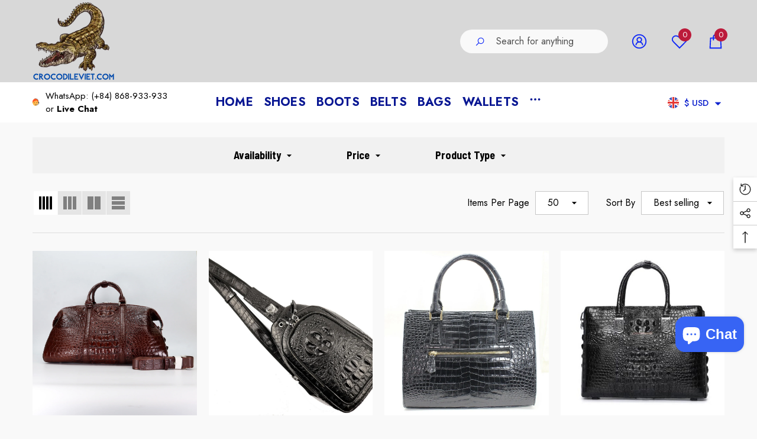

--- FILE ---
content_type: text/css
request_url: https://crocodileviet.com/cdn/shop/t/16/assets/component-product-listing.css?v=137702066162917627921718954069
body_size: 204
content:
.collection{position:relative}.collection .loading-overlay{z-index:2;width:calc(100% + 20px);left:-10px}.collection--empty{text-align:center}.collection-product-count{font-size:var(--font-size);font-weight:var(--font-weight-normal);line-height:var(--line-height);letter-spacing:var(--letter-spacing);color:var(--color-grey);margin-top:0;margin-bottom:0}.collection-product-wrapper{margin:30px 0 0}.collection-product-wrapper h2,.collection-product-wrapper a{font-size:calc(var(--font-size) + 2px);font-weight:var(--font-weight-bold);line-height:var(--line-height);letter-spacing:var(--letter-spacing);color:var(--color-text)}.collection-product-wrapper h2{width:100%;margin-top:0;margin-bottom:0}.collection-product-wrapper a{text-decoration:underline;text-underline-offset:.3rem}.productListing{font-size:0;letter-spacing:0;margin:0 0 30px}.productListing .product,.pageListing .product{display:inline-block;vertical-align:top;width:100%}.productGrid .product{margin-bottom:15px}.productList .product{margin-bottom:30px}.productList .product-item{padding-top:0!important;padding-bottom:0!important}.productList .product+.product{padding-top:30px;border-top:1px solid #dedede}.productList .card-information{position:relative}.productList .card.style-4 .card-information{padding:14px 20px 20px}.productList .card-information__wrapper{padding:0!important}.productList .card-information__wrapper,.productList .card-action,.productList .card-vendor{text-align:left!important}.productList .card.style-3 .card-action .button{margin-top:28px}.productList .price,.productList .card-information__wrapper .card-information__group-2{justify-content:flex-start!important}.productList .card-list__hidden{display:block!important}.productList .card-grid__hidden{display:none!important}.productList .card-review{margin-top:0;margin-bottom:8px}.productList .card-compare:not(.card-compareIcon){opacity:1;visibility:visible;pointer-events:auto;margin-top:0!important}@media (min-width: 360px){.productGrid{margin-left:-8px;margin-right:-8px}.productGrid .product{padding-left:8px;padding-right:8px;margin-bottom:0}.productGrid .product,.productGrid.column-2 .product,.productGrid.column-3 .product,.productGrid.column-4 .product,.productGrid.column-5 .product{width:50%;margin-top:30px}.productGrid .product:nth-child(-n+2),.productGrid.column-2 .product:nth-child(-n+2),.productGrid.column-3 .product:nth-child(-n+2),.productGrid.column-4 .product:nth-child(-n+2),.productGrid.column-5 .product:nth-child(-n+2){margin-top:0}}@media (min-width: 551px){.productList .card{display:flex;width:100%;font-size:0;letter-spacing:0}.productList .card-product{display:inline-block;vertical-align:top;width:250px}.productList .card-information{display:inline-block;vertical-align:top;padding:0 0 0 30px!important;width:calc(100% - 250px)}.productList.list-2 .card-product{width:calc(50% - 8px)}.productList.list-2 .card-information{width:calc(50% + 8px)}}@media (min-width: 768px){.productGrid.column-3 .product,.productGrid.column-4 .product,.productGrid.column-5 .product{width:33.3333333%;margin-top:30px}.productGrid.column-3 .product:nth-child(-n+3),.productGrid.column-4 .product:nth-child(-n+3),.productGrid.column-5 .product:nth-child(-n+3){margin-top:0}.productList.list-3 .card-product,.productList.list-4 .card-product,.productList.list-5 .card-product{width:calc(33.3333333% - 8px)}.productList.list-3 .card-information,.productList.list-4 .card-information,.productList.list-5 .card-information{width:calc(66.6666667% + 8px)}}@media (min-width: 992px){.productGrid.column-4 .product,.productGrid.column-5 .product{width:25%}.productGrid.column-4 .product:nth-child(-n+4),.productGrid.column-5 .product:nth-child(-n+5){margin-top:0}.productList.list-4 .card-product,.productList.list-5 .card-product{width:calc(25% - 8px)}.productList.list-4 .card-information,.productList.list-5 .card-information{width:calc(75% + 8px)}}@media (min-width: 1025px){.productListing,.pageListing{margin-bottom:60px}.productGrid{margin-left:-10px;margin-right:-10px}.productGrid.col-wide{margin-left:-15px;margin-right:-15px}.productGrid.col-expand{margin-left:-20px;margin-right:-20px}.productGrid .product{padding-left:10px;padding-right:10px;margin-bottom:0;margin-top:60px}.productGrid.productGrid-3 .product{margin-top:15px!important}.productGrid.col-wide .product{padding-left:15px;padding-right:15px}.productGrid.col-expand .product{padding-left:20px;padding-right:20px}.productGrid.column-2 .product,.productGrid.column-3 .product,.productGrid.column-4 .product,.productGrid.column-5 .product{margin-top:60px}.productGrid.column-2 .product:nth-child(-n+2),.productGrid.column-3 .product:nth-child(-n+3),.productGrid.column-4 .product:nth-child(-n+4),.productGrid.column-5 .product:nth-child(-n+4){margin-top:0}.productList .card-information{padding-top:30px!important}.productList.list-5 .card-product{width:calc(25% - 10px)}.productList.list-5 .card-information{width:calc(75% + 10px)}}@media (min-width: 1600px){.productGrid.column-5 .product{width:20%}.productGrid.column-5 .product:nth-child(-n+5){margin-top:0}.productList .card-information{padding-top:60px!important;padding-left:60px!important}.productList.list-5 .card-product{width:calc(20% - 10px)}.productList.list-5 .card-information{width:calc(80% + 10px)}}
/*# sourceMappingURL=/cdn/shop/t/16/assets/component-product-listing.css.map?v=137702066162917627921718954069 */


--- FILE ---
content_type: text/css
request_url: https://crocodileviet.com/cdn/shop/t/16/assets/disclosure.css?v=151353758610616181901718954070
body_size: -279
content:
.disclosure{position:relative}.disclosure__button .dropdown-icon svg{width:22px;height:22px;fill:var(--bg-grey);color:var(--bg-grey)}.disclosure__list{min-width:135px;background-color:var(--color-global-bg);padding-bottom:20px;max-height:300px;overflow:auto}.disclosure__item{position:relative}.disclosure__link{display:block;padding:.5rem 2.2rem;text-decoration:none;line-height:1.8}.disclosure__item .link--text{display:flex;align-items:center}.disclosure__item .link--text .icon{width:35px;height:35px}.disclosure__item .link--text .icon svg{width:100%;height:100%;stroke:initial;vertical-align:top}.localization-form .disclosure__link{font-size:calc(var(--font-size) - 1px);font-weight:var(--font-weight-medium);color:var(--color-link);line-height:var(--line-height);letter-spacing:var(--letter-spacing);padding:3px 17px}.localization-form .disclosure__link .icon{margin-right:6px}.localization-form{display:block;width:100%}.localization-form .disclosure__link--active{text-decoration:underline;text-underline-offset:.3rem}.localization-form__select .icon-caret{width:12px;height:12px;margin-right:0;margin-left:6px}localization-form{display:block}localization-form~localization-form{margin-top:10px}.localization-form .title{font-size:calc(var(--font-size) - 1px);text-transform:uppercase;font-weight:var(--font-weight-semibold);color:var(--color-link);line-height:var(--line-height);letter-spacing:var(--letter-spacing);padding:10px 19px 22px;text-align:left;margin:0}
/*# sourceMappingURL=/cdn/shop/t/16/assets/disclosure.css.map?v=151353758610616181901718954070 */


--- FILE ---
content_type: text/css
request_url: https://crocodileviet.com/cdn/shop/t/16/assets/component-currency.css?v=85790609347776210661718954067
body_size: -194
content:
.halo-currency{position:relative}.halo-currency.border-left{border-left:1px solid #e2e2e2}.halo-currency .currency-menu{padding:0 0 18px;min-width:135px;outline:0;background:var(--bg-white);max-height:300px;overflow:auto}.halo-currency .title{font-size:calc(var(--font-size) - 1px);text-transform:uppercase;font-weight:var(--font-weight-semibold);color:var(--color-link);line-height:var(--line-height);letter-spacing:var(--letter-spacing);padding:10px 19px 22px;text-align:left;margin:0}.halo-currency .currency-menu .icon{width:35px;height:35px;margin-right:6px}.halo-currency .currency-menu .icon svg{width:100%;height:100%;stroke:initial;vertical-align:top}.halo-currency .currency-menu [data-currency=EUR] .icon svg{padding:2px!important}.halo-currency .currency-menu .dropdown-item{display:flex;align-items:center}.halo-currency .currency-menu .dropdown-item{font-size:calc(var(--font-size) - 1px);font-weight:var(--font-weight-medium);color:var(--color-link);line-height:var(--line-height);letter-spacing:var(--letter-spacing);padding:3px 17px}.halo-currency .currency-menu .dropdown-item .text span{padding-right:3px}.halo-currency .currency-menu .dropdown-item.active .text{position:relative}.halo-currency .currency-menu .dropdown-item.active .text:before{content:"";height:1px;width:100%;background:var(--color-link);position:absolute;bottom:2px}.shopify-currency .img-icon{width:30px;height:30px;border:1px solid rgb(128,128,128,17%);overflow:hidden;border-radius:50%;position:relative;display:inline-block;margin:4px 9px 3px 0}.shopify-currency .img-icon img{position:absolute;top:50%;left:50%;transform:translate(-50%,-50%);width:100%}body.dark-mode .halo-currency .currency-menu{background:var(--color-background)}
/*# sourceMappingURL=/cdn/shop/t/16/assets/component-currency.css.map?v=85790609347776210661718954067 */


--- FILE ---
content_type: text/css
request_url: https://crocodileviet.com/cdn/shop/t/16/assets/component-pagination.css?v=24308915804838907191718954068
body_size: 228
content:
.pagination{font-size:0;letter-spacing:0;position:relative}.pagination li{display:inline-block;vertical-align:middle;margin:0 0 10px 10px}.pagination li .link{display:block;font-size:var(--font-size);font-weight:var(--font-weight-bold);text-align:center;text-transform:capitalize;cursor:pointer;background-color:var(--bg-white);border:1px solid var(--bg-grey);min-width:60px;min-height:var(--btn-min-height);padding:17px 5px;padding-top:var(--btn-padding-top);padding-bottom:var(--btn-padding-bottom)}.pagination li:first-child{margin-left:0}.pagination li.disabled{opacity:.5}.pagination li.active .link{background-color:var(--color-global-darken);border-color:var(--color-global-darken)}.pagination li.disabled .link{cursor:default;pointer-events:none}.pagination.pagination-2 li{margin-left:3px;margin-bottom:3px}.pagination.pagination-3 li{margin-left:10px;margin-bottom:10px}.pagination.pagination-2 li .link{min-width:46px;padding:16px 5px 11px;background-color:transparent;border:none}.pagination.pagination-3 li .link{min-width:var(--btn-min-height);background-color:transparent;border-color:#bebcb9}.pagination.pagination-2 li.pagination-item--prev .link,.pagination.pagination-2 li.pagination-item--next .link{width:46px;height:46px;padding:15px;font-size:0;letter-spacing:0;line-height:1;background-color:var(--color-global-darken);border-radius:50%;min-width:unset}.pagination.pagination-3 li.pagination-item--prev .link,.pagination.pagination-3 li.pagination-item--next .link{text-transform:uppercase}.pagination.pagination-2 li.pagination-item--prev .link .icon,.pagination.pagination-2 li.pagination-item--next .link .icon{width:100%;height:100%}.pagination.pagination-2 li.active .link{color:var(--color-link);cursor:default;pointer-events:none}.pagination.pagination-3 li.active .link{cursor:default;pointer-events:none;background-color:#f2edf1;border-color:#f2edf1}.pagination.pagination-2 li.active .link .text,.pagination.pagination-3 li.active .link .text{text-decoration:underline;text-underline-offset:.3em}.pagination-page-total{font-size:calc(var(--font-size) - 1px);font-weight:var(--font-weight-normal);letter-spacing:var(--letter-spacing);line-height:var(--line-height);color:var(--color-text);margin:0 0 23px}.pagination-page-infinite{background-color:#e5e5e5;padding:18px 0}.pagination-page-infinite .link{font-size:var(--font-size);font-weight:var(--font-weight-bolder);text-transform:var(--btn-text-transform)}.pagination-page-infinite .button{display:inline-block;vertical-align:top;width:auto;min-width:240px}.pagination-page-infinite .link.is-loading,.pagination-page-infinite .button.is-loading,.pagination-page-infinite .link.disabled,.pagination-page-infinite .button.disabled{pointer-events:none}.pagination-infinite.style-2{display:flex;justify-content:center;flex-wrap:wrap}.pagination-infinite.style-2 .pagination-page-total{position:relative;top:unset;left:unset;right:unset;bottom:unset;transform:unset;width:100%;margin-top:15px;margin-bottom:0;color:var(--color-grey)}.pagination-infinite.style-2 .pagination-page-infinite{order:-1;padding:0;width:100%;background-color:transparent}body.dark-mode .pagination li .link{background-color:var(--bg-black)}body.dark-mode .pagination.pagination-3 li.active .link{background-color:#0d120e;border-color:#0d120e}body.dark-mode .pagination-page-infinite{background-color:#1a1a1a}@media (min-width: 768px){.pagination li{margin-left:20px;margin-bottom:0}.pagination li.pagination-item--prev .link,.pagination li.pagination-item--next .link{min-width:110px}.pagination.pagination-3 li.pagination-item--prev .link,.pagination.pagination-3 li.pagination-item--next .link{min-width:100px}.pagination.pagination-2 li{margin-bottom:0}.pagination-page-total{position:absolute;top:50%;left:auto;right:30px;margin-bottom:0;width:auto;transform:translateY(-50%)}.pagination-page-infinite{padding-left:100px;padding-right:100px}}@media (min-width: 1025px){.pagination-page-infinite{padding-left:150px;padding-right:150px}}
/*# sourceMappingURL=/cdn/shop/t/16/assets/component-pagination.css.map?v=24308915804838907191718954068 */


--- FILE ---
content_type: text/css
request_url: https://crocodileviet.com/cdn/shop/t/16/assets/component-header-collection.css?v=119116202805256428191718954068
body_size: 178
content:
.collection-header{position:relative;overflow:hidden}.collection-banner{position:relative}.collection-banner .image{display:block;overflow:hidden;position:relative}.collection-banner .image img{position:absolute;top:0;left:0;width:100%;height:100%;z-index:1;object-fit:cover;object-position:center}.collection-banner .image{display:none}.collection-banner .image+.image{display:block}.collection-banner--overlay .image:before{content:"";display:block;position:absolute;top:0;left:0;width:100%;height:100%;background:0 0;z-index:2;background:var(--bg-color)}.collection-title{padding-top:26px;padding-bottom:21px}.collection-description{display:block;margin:0 auto;padding:0 0 8px}.collection-description .short-description{display:inline}.collection-description .full-description{display:none}.collection-description .read-description{background:transparent;border:none;display:inline;cursor:pointer;font-family:inherit;font-size:inherit;font-weight:var(--font-weight-bold);line-height:inherit;letter-spacing:inherit;color:inherit;padding-left:0;padding-right:0}.collection-description.show-full .short-description{display:none}.collection-description.show-full .full-description{display:inline}.collection-content-3{display:flex;flex-direction:column-reverse}.collection-content-3 .collection-banner,.collection-content-3 .collection-info{flex:0 0 100%}.collection-content-3 .collection-info{padding-bottom:35px}.collection-sub-list{font-size:0;letter-spacing:0}.collection-sub-list .item{display:inline-block;vertical-align:top;margin:0 15px 15px 0}.collection-sub-list .item a{display:block;position:relative;font-size:var(--font-size);font-weight:var(--font-weight-normal);line-height:var(--line-height);letter-spacing:var(--letter-spacing);color:var(--color-text);padding:7px 25px;background-color:var(--bg-white);border:1px solid #cccccc;border-radius:25px}.collection-sub-list .item:last-child{margin-right:0}.collection-info-item+.collection-info-item{margin-top:25px}.breadcrumb+.collection-content{margin-top:12px}.breadcrumb+.collection-content-2{margin-top:0}body.dark-mode .collection-sub-list .item a{background-color:var(--bg-black)}@media (min-width: 551px){.collection-banner .image{display:block}.collection-banner .image+.image{display:none}}@media (min-width: 1025px){.collection-banner--parallax{background-size:cover;background-attachment:fixed;background-repeat:no-repeat;background-position:center}.collection-banner--parallax .image{opacity:0;visibility:hidden}.collection-description{max-width:1000px}.collection-sub-list .item a:hover{background-color:var(--color-global)!important;border-color:var(--color-global)!important;color:var(--color-white)!important}.collection-content-2{display:flex;align-items:center}.collection-content-2 .collection-banner,.collection-content-2 .collection-info{flex:0 0 50%}.collection-content-2 .collection-info{order:-1;padding-right:15px}.collection-content-2 .collection-title{padding-top:0}.collection-info--absolute{position:absolute;top:50%;left:0;width:100%;transform:translateY(-50%);z-index:3}.collection-info--absolute .collection-title,.collection-info--absolute .collection-description{color:var(--color-white)}.collection-info--absolute .collection-description{max-width:820px;margin-bottom:16px}.collection-header-2 .collection-info--absolute{position:relative;top:unset;left:unset;width:100%;transform:unset;z-index:3;padding-bottom:25px}.collection-info.collection-info--absolute .collection-sub-list .item a{border-color:var(--bg-white)}.collection-header-2 .collection-info--absolute .collection-title,.collection-header-2 .collection-info--absolute .collection-description{color:initial}}@media (min-width: 1200px){.collection-description{max-width:1200px}}@media (min-width: 1600px){.collection-description{max-width:1450px}.collection-content-2 .collection-info{order:-1;padding-right:20px}}
/*# sourceMappingURL=/cdn/shop/t/16/assets/component-header-collection.css.map?v=119116202805256428191718954068 */
